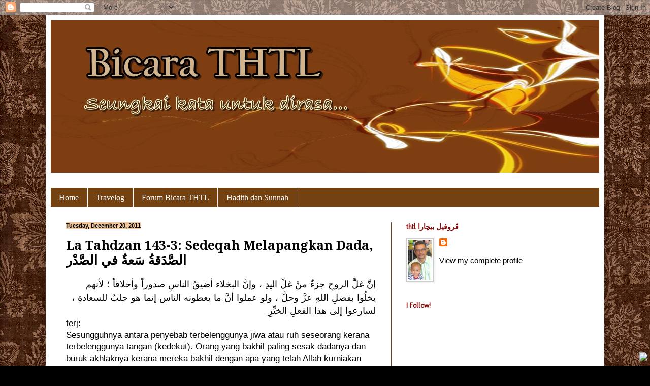

--- FILE ---
content_type: text/html; charset=UTF-8
request_url: https://bicarathtl.blogspot.com/b/stats?style=WHITE_TRANSPARENT&timeRange=ALL_TIME&token=APq4FmC3HC0BVOqwsRb05BxTNqpYDLI5PsVVHyrU7OZJhpFLGdOp4wkyV7AFdMFc34fJ4Gr0WKwWk4v-9q2Nwk0RBqbguhFJ3A
body_size: -15
content:
{"total":340079,"sparklineOptions":{"backgroundColor":{"fillOpacity":0.1,"fill":"#ffffff"},"series":[{"areaOpacity":0.3,"color":"#fff"}]},"sparklineData":[[0,33],[1,28],[2,28],[3,9],[4,21],[5,15],[6,26],[7,19],[8,24],[9,47],[10,67],[11,92],[12,49],[13,37],[14,26],[15,30],[16,32],[17,25],[18,23],[19,25],[20,46],[21,25],[22,40],[23,19],[24,24],[25,15],[26,10],[27,36],[28,19],[29,8]],"nextTickMs":3600000}